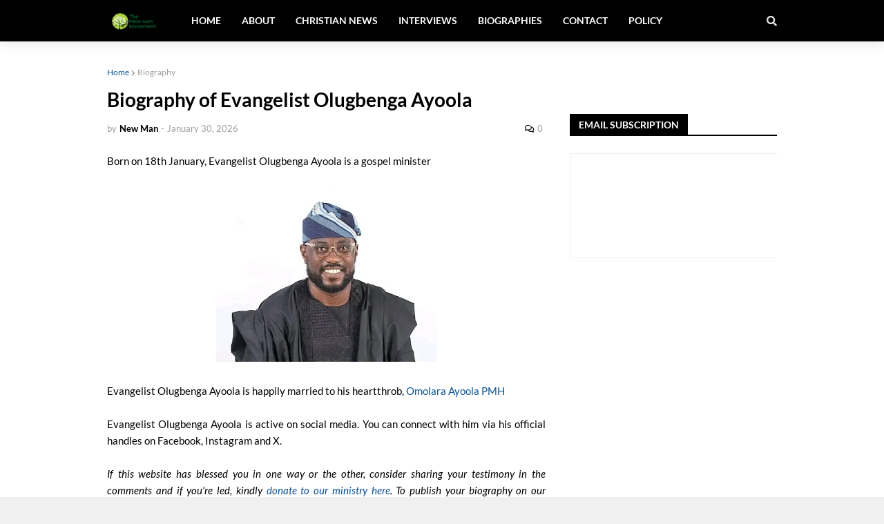

--- FILE ---
content_type: text/html; charset=utf-8
request_url: https://www.google.com/recaptcha/api2/aframe
body_size: 267
content:
<!DOCTYPE HTML><html><head><meta http-equiv="content-type" content="text/html; charset=UTF-8"></head><body><script nonce="a8kAAPELCAd-fnmBSoUxxQ">/** Anti-fraud and anti-abuse applications only. See google.com/recaptcha */ try{var clients={'sodar':'https://pagead2.googlesyndication.com/pagead/sodar?'};window.addEventListener("message",function(a){try{if(a.source===window.parent){var b=JSON.parse(a.data);var c=clients[b['id']];if(c){var d=document.createElement('img');d.src=c+b['params']+'&rc='+(localStorage.getItem("rc::a")?sessionStorage.getItem("rc::b"):"");window.document.body.appendChild(d);sessionStorage.setItem("rc::e",parseInt(sessionStorage.getItem("rc::e")||0)+1);localStorage.setItem("rc::h",'1769903923879');}}}catch(b){}});window.parent.postMessage("_grecaptcha_ready", "*");}catch(b){}</script></body></html>

--- FILE ---
content_type: application/javascript; charset=utf-8
request_url: https://fundingchoicesmessages.google.com/f/AGSKWxXFBIWbIR5bgH73l3J6wbLnk9QQroBBV22WscjtpoAfh-eF8nkG-reah_yCrHFGFBptdUL2Q6IPTw4wcp_0v1CAOipLFFjIyI1HKcZX5HDOfuEWXw5ImDmxNfBPIkkn8tcU30JeB6WkR6mu5mbuq-rUXX7fwSkyqRptclsOVRItzTC9c8cvSEl4La9d/_/ads/forum-/gsnads-/ads468x60_/contentAdServlet?-ad_banner-
body_size: -1287
content:
window['2a667b4d-b563-4fd2-991b-9cece4ab1e4c'] = true;